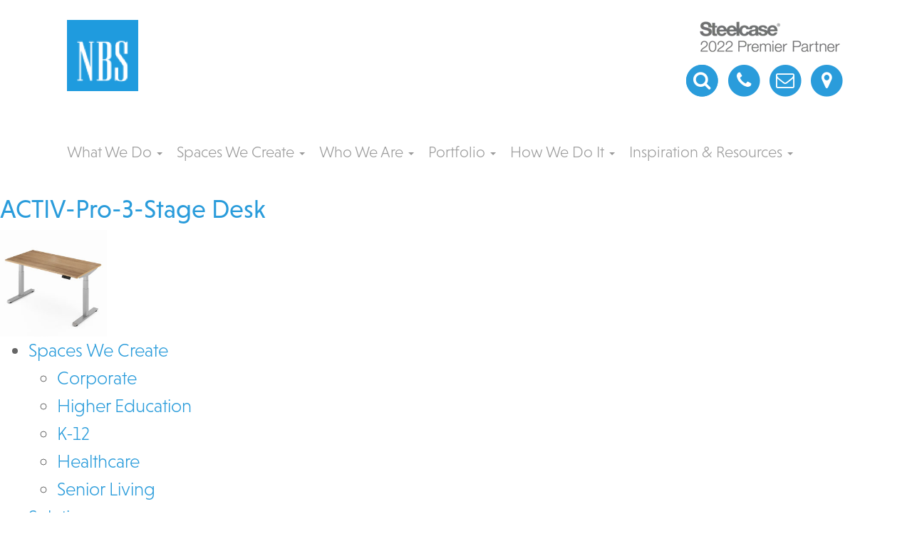

--- FILE ---
content_type: text/html; charset=UTF-8
request_url: https://www.yournbs.com/products/activ-pro-3-stage-desk/
body_size: 14605
content:

<!DOCTYPE html>
<html lang="en">
  <head>
    <meta charset="utf-8">
    <meta http-equiv="X-UA-Compatible" content="IE=edge">
    <meta name="viewport" content="width=device-width, initial-scale=1">
    
    <meta name="description" content="">

    <!-- Icons can be generated by /makeappicon.com, favicon at /favicon-generator.org -->
    <meta property="og:image" content="https://www.yournbs.com/wp-content/themes/bigfuzz-starter-1-6/img/Icon-App-60x60@3x.png">
    
    <link rel="shortcut icon" href="https://www.yournbs.com/wp-content/themes/bigfuzz-starter-1-6/img/favicon.ico" type="image/x-icon">
    <link rel="icon" href="https://www.yournbs.com/wp-content/themes/bigfuzz-starter-1-6/img/favicon.ico" type="image/x-icon">
    <link rel="apple-touch-icon" sizes="29x29" href="https://www.yournbs.com/wp-content/themes/bigfuzz-starter-1-6/img/Icon-App-29x29@1x.png" />
    <link rel="apple-touch-icon" sizes="29x29" href="https://www.yournbs.com/wp-content/themes/bigfuzz-starter-1-6/img/Icon-App-29x29@2x.png" />
    <link rel="apple-touch-icon" sizes="29x29" href="https://www.yournbs.com/wp-content/themes/bigfuzz-starter-1-6/img/Icon-App-29x29@3x.png" />
    <link rel="apple-touch-icon" sizes="40x40" href="https://www.yournbs.com/wp-content/themes/bigfuzz-starter-1-6/img/Icon-App-40x40@1x.png" />
    <link rel="apple-touch-icon" sizes="40x40" href="https://www.yournbs.com/wp-content/themes/bigfuzz-starter-1-6/img/Icon-App-40x40@2x.png" />
    <link rel="apple-touch-icon" sizes="40x40" href="https://www.yournbs.com/wp-content/themes/bigfuzz-starter-1-6/img/Icon-App-40x29@3x.png" />
    <link rel="apple-touch-icon" sizes="60x60" href="https://www.yournbs.com/wp-content/themes/bigfuzz-starter-1-6/img/Icon-App-60x60@1x.png" />
    <link rel="apple-touch-icon" sizes="60x60" href="https://www.yournbs.com/wp-content/themes/bigfuzz-starter-1-6/img/Icon-App-60x60@2x.png" />
    <link rel="apple-touch-icon" sizes="60x60" href="https://www.yournbs.com/wp-content/themes/bigfuzz-starter-1-6/img/Icon-App-60x60@3x.png" />
    <link rel="apple-touch-icon" sizes="76x76" href="https://www.yournbs.com/wp-content/themes/bigfuzz-starter-1-6/img/Icon-App-76x76@1x.png" />
    <link rel="apple-touch-icon" sizes="76x76" href="https://www.yournbs.com/wp-content/themes/bigfuzz-starter-1-6/img/Icon-App-76x76@2x.png" />
    <link rel="apple-touch-icon" sizes="76x76" href="https://www.yournbs.com/wp-content/themes/bigfuzz-starter-1-6/img/Icon-App-76x76@3x.png" />
    <link rel="apple-touch-icon" sizes="83.5x83.5" href="https://www.yournbs.com/wp-content/themes/bigfuzz-starter-1-6/img/Icon-App-83.5x83.5@2x.png" />
    
    <script src="https://use.typekit.net/ekp1qsr.js"></script>
    <script>try{Typekit.load({ async: true });}catch(e){}</script>

<title>
ACTIV-Pro-3-Stage Desk | NBS Commercial InteriorsNBS Commercial Interiors</title>


    <link rel="stylesheet" href="https://cdnjs.cloudflare.com/ajax/libs/font-awesome/6.7.2/css/all.min.css" integrity="sha512-Evv84Mr4kqVGRNSgIGL/F/aIDqQb7xQ2vcrdIwxfjThSH8CSR7PBEakCr51Ck+w+/U6swU2Im1vVX0SVk9ABhg==" crossorigin="anonymous" referrerpolicy="no-referrer" />
    <!-- Custom styles for this template -->
    <link href="https://www.yournbs.com/wp-content/themes/bigfuzz-starter-1-6/css/_main.css" rel="stylesheet">

    	<style>img:is([sizes="auto" i], [sizes^="auto," i]) { contain-intrinsic-size: 3000px 1500px }</style>
	
		<!-- All in One SEO Pro 4.8.9 - aioseo.com -->
	<meta name="robots" content="max-image-preview:large" />
	<meta name="author" content="Joe Kiwior"/>
	<link rel="canonical" href="https://www.yournbs.com/products/activ-pro-3-stage-desk/" />
	<meta name="generator" content="All in One SEO Pro (AIOSEO) 4.8.9" />
		<meta property="og:locale" content="en_US" />
		<meta property="og:site_name" content="NBS Commercial Interiors" />
		<meta property="og:type" content="article" />
		<meta property="og:title" content="ACTIV-Pro-3-Stage Desk | NBS Commercial Interiors" />
		<meta property="og:url" content="https://www.yournbs.com/products/activ-pro-3-stage-desk/" />
		<meta property="fb:admins" content="2316449" />
		<meta property="og:image" content="https://www.yournbs.com/wp-content/uploads/NBS_ACTIV-Pro_AMQ_1_250x.jpg" />
		<meta property="og:image:secure_url" content="https://www.yournbs.com/wp-content/uploads/NBS_ACTIV-Pro_AMQ_1_250x.jpg" />
		<meta property="og:image:width" content="250" />
		<meta property="og:image:height" content="250" />
		<meta property="article:published_time" content="2022-04-07T12:57:46+00:00" />
		<meta property="article:modified_time" content="2022-04-07T12:57:46+00:00" />
		<meta property="article:publisher" content="https://www.facebook.com/nbscommercial" />
		<meta name="twitter:card" content="summary" />
		<meta name="twitter:site" content="@yourNBS" />
		<meta name="twitter:title" content="ACTIV-Pro-3-Stage Desk | NBS Commercial Interiors" />
		<meta name="twitter:image" content="https://www.yournbs.com/wp-content/uploads/NBS_ACTIV-Pro_AMQ_1_250x.jpg" />
		<script type="application/ld+json" class="aioseo-schema">
			{"@context":"https:\/\/schema.org","@graph":[{"@type":"BreadcrumbList","@id":"https:\/\/www.yournbs.com\/products\/activ-pro-3-stage-desk\/#breadcrumblist","itemListElement":[{"@type":"ListItem","@id":"https:\/\/www.yournbs.com#listItem","position":1,"name":"Home","item":"https:\/\/www.yournbs.com","nextItem":{"@type":"ListItem","@id":"https:\/\/www.yournbs.com\/products\/#listItem","name":"Products"}},{"@type":"ListItem","@id":"https:\/\/www.yournbs.com\/products\/#listItem","position":2,"name":"Products","item":"https:\/\/www.yournbs.com\/products\/","nextItem":{"@type":"ListItem","@id":"https:\/\/www.yournbs.com\/product_type\/systems\/#listItem","name":"Systems"},"previousItem":{"@type":"ListItem","@id":"https:\/\/www.yournbs.com#listItem","name":"Home"}},{"@type":"ListItem","@id":"https:\/\/www.yournbs.com\/product_type\/systems\/#listItem","position":3,"name":"Systems","item":"https:\/\/www.yournbs.com\/product_type\/systems\/","nextItem":{"@type":"ListItem","@id":"https:\/\/www.yournbs.com\/product_type\/desking\/#listItem","name":"Desking"},"previousItem":{"@type":"ListItem","@id":"https:\/\/www.yournbs.com\/products\/#listItem","name":"Products"}},{"@type":"ListItem","@id":"https:\/\/www.yournbs.com\/product_type\/desking\/#listItem","position":4,"name":"Desking","item":"https:\/\/www.yournbs.com\/product_type\/desking\/","nextItem":{"@type":"ListItem","@id":"https:\/\/www.yournbs.com\/products\/activ-pro-3-stage-desk\/#listItem","name":"ACTIV-Pro-3-Stage Desk"},"previousItem":{"@type":"ListItem","@id":"https:\/\/www.yournbs.com\/product_type\/systems\/#listItem","name":"Systems"}},{"@type":"ListItem","@id":"https:\/\/www.yournbs.com\/products\/activ-pro-3-stage-desk\/#listItem","position":5,"name":"ACTIV-Pro-3-Stage Desk","previousItem":{"@type":"ListItem","@id":"https:\/\/www.yournbs.com\/product_type\/desking\/#listItem","name":"Desking"}}]},{"@type":"Organization","@id":"https:\/\/www.yournbs.com\/#organization","name":"NBS Commercial Interiors","description":"Steelcase Authorized Dealer | Platinum Partner","url":"https:\/\/www.yournbs.com\/","telephone":"+12488235400","logo":{"@type":"ImageObject","url":"https:\/\/www.yournbs.com\/wp-content\/uploads\/NBS-Logo-100x.png","@id":"https:\/\/www.yournbs.com\/products\/activ-pro-3-stage-desk\/#organizationLogo","width":100,"height":100},"image":{"@id":"https:\/\/www.yournbs.com\/products\/activ-pro-3-stage-desk\/#organizationLogo"},"sameAs":["https:\/\/www.instagram.com\/nbs_commercial_interiors\/","https:\/\/www.pinterest.com\/yournbs\/","https:\/\/www.youtube.com\/channel\/UCMlSyVJ-ysEWNOuY06xK4ww","https:\/\/www.linkedin.com\/company\/nbs-commercial-interiors?trk=company_name"]},{"@type":"Person","@id":"https:\/\/www.yournbs.com\/author\/jkiwior\/#author","url":"https:\/\/www.yournbs.com\/author\/jkiwior\/","name":"Joe Kiwior","image":{"@type":"ImageObject","@id":"https:\/\/www.yournbs.com\/products\/activ-pro-3-stage-desk\/#authorImage","url":"https:\/\/secure.gravatar.com\/avatar\/44bf6ae355efc94d31e9dab002718bee39a3153ce3e469ee487f1d740eb66cdd?s=96&d=mm&r=g","width":96,"height":96,"caption":"Joe Kiwior"}},{"@type":"WebPage","@id":"https:\/\/www.yournbs.com\/products\/activ-pro-3-stage-desk\/#webpage","url":"https:\/\/www.yournbs.com\/products\/activ-pro-3-stage-desk\/","name":"ACTIV-Pro-3-Stage Desk | NBS Commercial Interiors","inLanguage":"en-US","isPartOf":{"@id":"https:\/\/www.yournbs.com\/#website"},"breadcrumb":{"@id":"https:\/\/www.yournbs.com\/products\/activ-pro-3-stage-desk\/#breadcrumblist"},"author":{"@id":"https:\/\/www.yournbs.com\/author\/jkiwior\/#author"},"creator":{"@id":"https:\/\/www.yournbs.com\/author\/jkiwior\/#author"},"image":{"@type":"ImageObject","url":"https:\/\/www.yournbs.com\/wp-content\/uploads\/NBS_ACTIV-Pro_AMQ_1_250x.jpg","@id":"https:\/\/www.yournbs.com\/products\/activ-pro-3-stage-desk\/#mainImage","width":250,"height":250,"caption":"AMQ ACTIV Pro 3 Stage Desk"},"primaryImageOfPage":{"@id":"https:\/\/www.yournbs.com\/products\/activ-pro-3-stage-desk\/#mainImage"},"datePublished":"2022-04-07T08:57:46-04:00","dateModified":"2022-04-07T08:57:46-04:00"},{"@type":"WebSite","@id":"https:\/\/www.yournbs.com\/#website","url":"https:\/\/www.yournbs.com\/","name":"NBS Commercial Interiors","description":"Steelcase Authorized Dealer | Platinum Partner","inLanguage":"en-US","publisher":{"@id":"https:\/\/www.yournbs.com\/#organization"}}]}
		</script>
		<!-- All in One SEO Pro -->

<link rel='dns-prefetch' href='//js.hs-scripts.com' />
<script type="text/javascript">
/* <![CDATA[ */
window._wpemojiSettings = {"baseUrl":"https:\/\/s.w.org\/images\/core\/emoji\/16.0.1\/72x72\/","ext":".png","svgUrl":"https:\/\/s.w.org\/images\/core\/emoji\/16.0.1\/svg\/","svgExt":".svg","source":{"concatemoji":"https:\/\/www.yournbs.com\/wp-includes\/js\/wp-emoji-release.min.js?ver=7ec7ec5a9c7c679fd12a015576f1d96d"}};
/*! This file is auto-generated */
!function(s,n){var o,i,e;function c(e){try{var t={supportTests:e,timestamp:(new Date).valueOf()};sessionStorage.setItem(o,JSON.stringify(t))}catch(e){}}function p(e,t,n){e.clearRect(0,0,e.canvas.width,e.canvas.height),e.fillText(t,0,0);var t=new Uint32Array(e.getImageData(0,0,e.canvas.width,e.canvas.height).data),a=(e.clearRect(0,0,e.canvas.width,e.canvas.height),e.fillText(n,0,0),new Uint32Array(e.getImageData(0,0,e.canvas.width,e.canvas.height).data));return t.every(function(e,t){return e===a[t]})}function u(e,t){e.clearRect(0,0,e.canvas.width,e.canvas.height),e.fillText(t,0,0);for(var n=e.getImageData(16,16,1,1),a=0;a<n.data.length;a++)if(0!==n.data[a])return!1;return!0}function f(e,t,n,a){switch(t){case"flag":return n(e,"\ud83c\udff3\ufe0f\u200d\u26a7\ufe0f","\ud83c\udff3\ufe0f\u200b\u26a7\ufe0f")?!1:!n(e,"\ud83c\udde8\ud83c\uddf6","\ud83c\udde8\u200b\ud83c\uddf6")&&!n(e,"\ud83c\udff4\udb40\udc67\udb40\udc62\udb40\udc65\udb40\udc6e\udb40\udc67\udb40\udc7f","\ud83c\udff4\u200b\udb40\udc67\u200b\udb40\udc62\u200b\udb40\udc65\u200b\udb40\udc6e\u200b\udb40\udc67\u200b\udb40\udc7f");case"emoji":return!a(e,"\ud83e\udedf")}return!1}function g(e,t,n,a){var r="undefined"!=typeof WorkerGlobalScope&&self instanceof WorkerGlobalScope?new OffscreenCanvas(300,150):s.createElement("canvas"),o=r.getContext("2d",{willReadFrequently:!0}),i=(o.textBaseline="top",o.font="600 32px Arial",{});return e.forEach(function(e){i[e]=t(o,e,n,a)}),i}function t(e){var t=s.createElement("script");t.src=e,t.defer=!0,s.head.appendChild(t)}"undefined"!=typeof Promise&&(o="wpEmojiSettingsSupports",i=["flag","emoji"],n.supports={everything:!0,everythingExceptFlag:!0},e=new Promise(function(e){s.addEventListener("DOMContentLoaded",e,{once:!0})}),new Promise(function(t){var n=function(){try{var e=JSON.parse(sessionStorage.getItem(o));if("object"==typeof e&&"number"==typeof e.timestamp&&(new Date).valueOf()<e.timestamp+604800&&"object"==typeof e.supportTests)return e.supportTests}catch(e){}return null}();if(!n){if("undefined"!=typeof Worker&&"undefined"!=typeof OffscreenCanvas&&"undefined"!=typeof URL&&URL.createObjectURL&&"undefined"!=typeof Blob)try{var e="postMessage("+g.toString()+"("+[JSON.stringify(i),f.toString(),p.toString(),u.toString()].join(",")+"));",a=new Blob([e],{type:"text/javascript"}),r=new Worker(URL.createObjectURL(a),{name:"wpTestEmojiSupports"});return void(r.onmessage=function(e){c(n=e.data),r.terminate(),t(n)})}catch(e){}c(n=g(i,f,p,u))}t(n)}).then(function(e){for(var t in e)n.supports[t]=e[t],n.supports.everything=n.supports.everything&&n.supports[t],"flag"!==t&&(n.supports.everythingExceptFlag=n.supports.everythingExceptFlag&&n.supports[t]);n.supports.everythingExceptFlag=n.supports.everythingExceptFlag&&!n.supports.flag,n.DOMReady=!1,n.readyCallback=function(){n.DOMReady=!0}}).then(function(){return e}).then(function(){var e;n.supports.everything||(n.readyCallback(),(e=n.source||{}).concatemoji?t(e.concatemoji):e.wpemoji&&e.twemoji&&(t(e.twemoji),t(e.wpemoji)))}))}((window,document),window._wpemojiSettings);
/* ]]> */
</script>
<link rel='stylesheet' id='dce-animations-css' href='https://www.yournbs.com/wp-content/plugins/dynamic-content-for-elementor/assets/css/animations.css?ver=3.3.19' type='text/css' media='all' />
<style id='wp-emoji-styles-inline-css' type='text/css'>

	img.wp-smiley, img.emoji {
		display: inline !important;
		border: none !important;
		box-shadow: none !important;
		height: 1em !important;
		width: 1em !important;
		margin: 0 0.07em !important;
		vertical-align: -0.1em !important;
		background: none !important;
		padding: 0 !important;
	}
</style>
<link rel='stylesheet' id='wp-block-library-css' href='https://www.yournbs.com/wp-includes/css/dist/block-library/style.min.css?ver=7ec7ec5a9c7c679fd12a015576f1d96d' type='text/css' media='all' />
<style id='classic-theme-styles-inline-css' type='text/css'>
/*! This file is auto-generated */
.wp-block-button__link{color:#fff;background-color:#32373c;border-radius:9999px;box-shadow:none;text-decoration:none;padding:calc(.667em + 2px) calc(1.333em + 2px);font-size:1.125em}.wp-block-file__button{background:#32373c;color:#fff;text-decoration:none}
</style>
<style id='global-styles-inline-css' type='text/css'>
:root{--wp--preset--aspect-ratio--square: 1;--wp--preset--aspect-ratio--4-3: 4/3;--wp--preset--aspect-ratio--3-4: 3/4;--wp--preset--aspect-ratio--3-2: 3/2;--wp--preset--aspect-ratio--2-3: 2/3;--wp--preset--aspect-ratio--16-9: 16/9;--wp--preset--aspect-ratio--9-16: 9/16;--wp--preset--color--black: #000000;--wp--preset--color--cyan-bluish-gray: #abb8c3;--wp--preset--color--white: #ffffff;--wp--preset--color--pale-pink: #f78da7;--wp--preset--color--vivid-red: #cf2e2e;--wp--preset--color--luminous-vivid-orange: #ff6900;--wp--preset--color--luminous-vivid-amber: #fcb900;--wp--preset--color--light-green-cyan: #7bdcb5;--wp--preset--color--vivid-green-cyan: #00d084;--wp--preset--color--pale-cyan-blue: #8ed1fc;--wp--preset--color--vivid-cyan-blue: #0693e3;--wp--preset--color--vivid-purple: #9b51e0;--wp--preset--gradient--vivid-cyan-blue-to-vivid-purple: linear-gradient(135deg,rgba(6,147,227,1) 0%,rgb(155,81,224) 100%);--wp--preset--gradient--light-green-cyan-to-vivid-green-cyan: linear-gradient(135deg,rgb(122,220,180) 0%,rgb(0,208,130) 100%);--wp--preset--gradient--luminous-vivid-amber-to-luminous-vivid-orange: linear-gradient(135deg,rgba(252,185,0,1) 0%,rgba(255,105,0,1) 100%);--wp--preset--gradient--luminous-vivid-orange-to-vivid-red: linear-gradient(135deg,rgba(255,105,0,1) 0%,rgb(207,46,46) 100%);--wp--preset--gradient--very-light-gray-to-cyan-bluish-gray: linear-gradient(135deg,rgb(238,238,238) 0%,rgb(169,184,195) 100%);--wp--preset--gradient--cool-to-warm-spectrum: linear-gradient(135deg,rgb(74,234,220) 0%,rgb(151,120,209) 20%,rgb(207,42,186) 40%,rgb(238,44,130) 60%,rgb(251,105,98) 80%,rgb(254,248,76) 100%);--wp--preset--gradient--blush-light-purple: linear-gradient(135deg,rgb(255,206,236) 0%,rgb(152,150,240) 100%);--wp--preset--gradient--blush-bordeaux: linear-gradient(135deg,rgb(254,205,165) 0%,rgb(254,45,45) 50%,rgb(107,0,62) 100%);--wp--preset--gradient--luminous-dusk: linear-gradient(135deg,rgb(255,203,112) 0%,rgb(199,81,192) 50%,rgb(65,88,208) 100%);--wp--preset--gradient--pale-ocean: linear-gradient(135deg,rgb(255,245,203) 0%,rgb(182,227,212) 50%,rgb(51,167,181) 100%);--wp--preset--gradient--electric-grass: linear-gradient(135deg,rgb(202,248,128) 0%,rgb(113,206,126) 100%);--wp--preset--gradient--midnight: linear-gradient(135deg,rgb(2,3,129) 0%,rgb(40,116,252) 100%);--wp--preset--font-size--small: 13px;--wp--preset--font-size--medium: 20px;--wp--preset--font-size--large: 36px;--wp--preset--font-size--x-large: 42px;--wp--preset--spacing--20: 0.44rem;--wp--preset--spacing--30: 0.67rem;--wp--preset--spacing--40: 1rem;--wp--preset--spacing--50: 1.5rem;--wp--preset--spacing--60: 2.25rem;--wp--preset--spacing--70: 3.38rem;--wp--preset--spacing--80: 5.06rem;--wp--preset--shadow--natural: 6px 6px 9px rgba(0, 0, 0, 0.2);--wp--preset--shadow--deep: 12px 12px 50px rgba(0, 0, 0, 0.4);--wp--preset--shadow--sharp: 6px 6px 0px rgba(0, 0, 0, 0.2);--wp--preset--shadow--outlined: 6px 6px 0px -3px rgba(255, 255, 255, 1), 6px 6px rgba(0, 0, 0, 1);--wp--preset--shadow--crisp: 6px 6px 0px rgba(0, 0, 0, 1);}:where(.is-layout-flex){gap: 0.5em;}:where(.is-layout-grid){gap: 0.5em;}body .is-layout-flex{display: flex;}.is-layout-flex{flex-wrap: wrap;align-items: center;}.is-layout-flex > :is(*, div){margin: 0;}body .is-layout-grid{display: grid;}.is-layout-grid > :is(*, div){margin: 0;}:where(.wp-block-columns.is-layout-flex){gap: 2em;}:where(.wp-block-columns.is-layout-grid){gap: 2em;}:where(.wp-block-post-template.is-layout-flex){gap: 1.25em;}:where(.wp-block-post-template.is-layout-grid){gap: 1.25em;}.has-black-color{color: var(--wp--preset--color--black) !important;}.has-cyan-bluish-gray-color{color: var(--wp--preset--color--cyan-bluish-gray) !important;}.has-white-color{color: var(--wp--preset--color--white) !important;}.has-pale-pink-color{color: var(--wp--preset--color--pale-pink) !important;}.has-vivid-red-color{color: var(--wp--preset--color--vivid-red) !important;}.has-luminous-vivid-orange-color{color: var(--wp--preset--color--luminous-vivid-orange) !important;}.has-luminous-vivid-amber-color{color: var(--wp--preset--color--luminous-vivid-amber) !important;}.has-light-green-cyan-color{color: var(--wp--preset--color--light-green-cyan) !important;}.has-vivid-green-cyan-color{color: var(--wp--preset--color--vivid-green-cyan) !important;}.has-pale-cyan-blue-color{color: var(--wp--preset--color--pale-cyan-blue) !important;}.has-vivid-cyan-blue-color{color: var(--wp--preset--color--vivid-cyan-blue) !important;}.has-vivid-purple-color{color: var(--wp--preset--color--vivid-purple) !important;}.has-black-background-color{background-color: var(--wp--preset--color--black) !important;}.has-cyan-bluish-gray-background-color{background-color: var(--wp--preset--color--cyan-bluish-gray) !important;}.has-white-background-color{background-color: var(--wp--preset--color--white) !important;}.has-pale-pink-background-color{background-color: var(--wp--preset--color--pale-pink) !important;}.has-vivid-red-background-color{background-color: var(--wp--preset--color--vivid-red) !important;}.has-luminous-vivid-orange-background-color{background-color: var(--wp--preset--color--luminous-vivid-orange) !important;}.has-luminous-vivid-amber-background-color{background-color: var(--wp--preset--color--luminous-vivid-amber) !important;}.has-light-green-cyan-background-color{background-color: var(--wp--preset--color--light-green-cyan) !important;}.has-vivid-green-cyan-background-color{background-color: var(--wp--preset--color--vivid-green-cyan) !important;}.has-pale-cyan-blue-background-color{background-color: var(--wp--preset--color--pale-cyan-blue) !important;}.has-vivid-cyan-blue-background-color{background-color: var(--wp--preset--color--vivid-cyan-blue) !important;}.has-vivid-purple-background-color{background-color: var(--wp--preset--color--vivid-purple) !important;}.has-black-border-color{border-color: var(--wp--preset--color--black) !important;}.has-cyan-bluish-gray-border-color{border-color: var(--wp--preset--color--cyan-bluish-gray) !important;}.has-white-border-color{border-color: var(--wp--preset--color--white) !important;}.has-pale-pink-border-color{border-color: var(--wp--preset--color--pale-pink) !important;}.has-vivid-red-border-color{border-color: var(--wp--preset--color--vivid-red) !important;}.has-luminous-vivid-orange-border-color{border-color: var(--wp--preset--color--luminous-vivid-orange) !important;}.has-luminous-vivid-amber-border-color{border-color: var(--wp--preset--color--luminous-vivid-amber) !important;}.has-light-green-cyan-border-color{border-color: var(--wp--preset--color--light-green-cyan) !important;}.has-vivid-green-cyan-border-color{border-color: var(--wp--preset--color--vivid-green-cyan) !important;}.has-pale-cyan-blue-border-color{border-color: var(--wp--preset--color--pale-cyan-blue) !important;}.has-vivid-cyan-blue-border-color{border-color: var(--wp--preset--color--vivid-cyan-blue) !important;}.has-vivid-purple-border-color{border-color: var(--wp--preset--color--vivid-purple) !important;}.has-vivid-cyan-blue-to-vivid-purple-gradient-background{background: var(--wp--preset--gradient--vivid-cyan-blue-to-vivid-purple) !important;}.has-light-green-cyan-to-vivid-green-cyan-gradient-background{background: var(--wp--preset--gradient--light-green-cyan-to-vivid-green-cyan) !important;}.has-luminous-vivid-amber-to-luminous-vivid-orange-gradient-background{background: var(--wp--preset--gradient--luminous-vivid-amber-to-luminous-vivid-orange) !important;}.has-luminous-vivid-orange-to-vivid-red-gradient-background{background: var(--wp--preset--gradient--luminous-vivid-orange-to-vivid-red) !important;}.has-very-light-gray-to-cyan-bluish-gray-gradient-background{background: var(--wp--preset--gradient--very-light-gray-to-cyan-bluish-gray) !important;}.has-cool-to-warm-spectrum-gradient-background{background: var(--wp--preset--gradient--cool-to-warm-spectrum) !important;}.has-blush-light-purple-gradient-background{background: var(--wp--preset--gradient--blush-light-purple) !important;}.has-blush-bordeaux-gradient-background{background: var(--wp--preset--gradient--blush-bordeaux) !important;}.has-luminous-dusk-gradient-background{background: var(--wp--preset--gradient--luminous-dusk) !important;}.has-pale-ocean-gradient-background{background: var(--wp--preset--gradient--pale-ocean) !important;}.has-electric-grass-gradient-background{background: var(--wp--preset--gradient--electric-grass) !important;}.has-midnight-gradient-background{background: var(--wp--preset--gradient--midnight) !important;}.has-small-font-size{font-size: var(--wp--preset--font-size--small) !important;}.has-medium-font-size{font-size: var(--wp--preset--font-size--medium) !important;}.has-large-font-size{font-size: var(--wp--preset--font-size--large) !important;}.has-x-large-font-size{font-size: var(--wp--preset--font-size--x-large) !important;}
:where(.wp-block-post-template.is-layout-flex){gap: 1.25em;}:where(.wp-block-post-template.is-layout-grid){gap: 1.25em;}
:where(.wp-block-columns.is-layout-flex){gap: 2em;}:where(.wp-block-columns.is-layout-grid){gap: 2em;}
:root :where(.wp-block-pullquote){font-size: 1.5em;line-height: 1.6;}
</style>
<script type="text/javascript" id="jquery-core-js-extra">
/* <![CDATA[ */
var pp = {"ajax_url":"https:\/\/www.yournbs.com\/wp-admin\/admin-ajax.php"};
/* ]]> */
</script>
<script type="text/javascript" src="https://www.yournbs.com/wp-includes/js/jquery/jquery.min.js?ver=3.7.1" id="jquery-core-js"></script>
<script type="text/javascript" src="https://www.yournbs.com/wp-includes/js/jquery/jquery-migrate.min.js?ver=3.4.1" id="jquery-migrate-js"></script>
<script type="text/javascript" src="https://www.yournbs.com/wp-content/themes/bigfuzz-starter-1-6/js/bootstrap.min.js?ver=7ec7ec5a9c7c679fd12a015576f1d96d" id="bootstrap-min-js-js"></script>
<script type="text/javascript" src="https://www.yournbs.com/wp-content/themes/bigfuzz-starter-1-6/js/ie10-viewport-bug-workaround.js?ver=7ec7ec5a9c7c679fd12a015576f1d96d" id="ie10-viewport-bug-workaround-js-js"></script>
<script type="text/javascript" src="https://www.yournbs.com/wp-content/themes/bigfuzz-starter-1-6/js/colorbox.js?ver=7ec7ec5a9c7c679fd12a015576f1d96d" id="colorbox-js-js"></script>
<script type="text/javascript" src="https://www.yournbs.com/wp-content/themes/bigfuzz-starter-1-6/js/jcycle.js?ver=7ec7ec5a9c7c679fd12a015576f1d96d" id="cycle-js-js"></script>
<script type="text/javascript" src="https://www.yournbs.com/wp-content/themes/bigfuzz-starter-1-6/js/css_browser_selector.js?ver=7ec7ec5a9c7c679fd12a015576f1d96d" id="css_browser_selector-js"></script>
<script type="text/javascript" src="https://www.yournbs.com/wp-content/themes/bigfuzz-starter-1-6/js/device.js?ver=7ec7ec5a9c7c679fd12a015576f1d96d" id="device-js"></script>
<script type="text/javascript" src="https://www.yournbs.com/wp-content/themes/bigfuzz-starter-1-6/js/jquery.multiple.select.js?ver=7ec7ec5a9c7c679fd12a015576f1d96d" id="jquery.multiple.select-js"></script>
<script type="text/javascript" src="https://www.yournbs.com/wp-content/themes/bigfuzz-starter-1-6/js/jquery.isotope.js?ver=7ec7ec5a9c7c679fd12a015576f1d96d" id="jquery.isotope-js"></script>
<script type="text/javascript" src="https://www.yournbs.com/wp-content/themes/bigfuzz-starter-1-6/js/imagesloaded.pkgd.min.js?ver=7ec7ec5a9c7c679fd12a015576f1d96d" id="imagesloaded.pkgd.min-js"></script>
<script type="text/javascript" src="https://www.yournbs.com/wp-content/themes/bigfuzz-starter-1-6/js/parallax.js?ver=7ec7ec5a9c7c679fd12a015576f1d96d" id="parallax-js"></script>
<script type="text/javascript" src="https://www.yournbs.com/wp-content/themes/bigfuzz-starter-1-6/js/script.js?ver=7ec7ec5a9c7c679fd12a015576f1d96d" id="script-js"></script>
<link rel="https://api.w.org/" href="https://www.yournbs.com/wp-json/" /><link rel="EditURI" type="application/rsd+xml" title="RSD" href="https://www.yournbs.com/xmlrpc.php?rsd" />

<link rel='shortlink' href='https://www.yournbs.com/?p=15787' />
<link rel="alternate" title="oEmbed (JSON)" type="application/json+oembed" href="https://www.yournbs.com/wp-json/oembed/1.0/embed?url=https%3A%2F%2Fwww.yournbs.com%2Fproducts%2Factiv-pro-3-stage-desk%2F" />
<link rel="alternate" title="oEmbed (XML)" type="text/xml+oembed" href="https://www.yournbs.com/wp-json/oembed/1.0/embed?url=https%3A%2F%2Fwww.yournbs.com%2Fproducts%2Factiv-pro-3-stage-desk%2F&#038;format=xml" />
<!-- Google tag (gtag.js) --> <script async src="https://www.googletagmanager.com/gtag/js?id=G-MCT8K5TQ1F"></script> <script> window.dataLayer = window.dataLayer || []; function gtag(){dataLayer.push(arguments);} gtag('js', new Date()); gtag('config', 'G-MCT8K5TQ1F'); </script>
<!-- Google tag (gtag.js) -->
<script async src="https://www.googletagmanager.com/gtag/js?id=G-MCT8K5TQ1F"></script>			<!-- DO NOT COPY THIS SNIPPET! Start of Page Analytics Tracking for HubSpot WordPress plugin v11.3.21-->
			<script class="hsq-set-content-id" data-content-id="blog-post">
				var _hsq = _hsq || [];
				_hsq.push(["setContentType", "blog-post"]);
			</script>
			<!-- DO NOT COPY THIS SNIPPET! End of Page Analytics Tracking for HubSpot WordPress plugin -->
			<style id="modula-slideshow">.modula-toolbar {position: absolute;top: 0;right: 60px;z-index: 9999999;display: block;opacity: 1;}.modula-toolbar span.modula-play {margin-right: 10px;}.modula-toolbar span {cursor:pointer;color: #fff;display:inline-block;}.modula-toolbar span svg {width: 15px;}.modula-toolbar.modula-is-playing span.modula-play {opacity: .5;}.modula-toolbar:not(.modula-is-playing) span.modula-pause {opacity: .5;}</style><meta name="generator" content="Elementor 3.32.5; features: additional_custom_breakpoints; settings: css_print_method-external, google_font-enabled, font_display-auto">
			<style>
				.e-con.e-parent:nth-of-type(n+4):not(.e-lazyloaded):not(.e-no-lazyload),
				.e-con.e-parent:nth-of-type(n+4):not(.e-lazyloaded):not(.e-no-lazyload) * {
					background-image: none !important;
				}
				@media screen and (max-height: 1024px) {
					.e-con.e-parent:nth-of-type(n+3):not(.e-lazyloaded):not(.e-no-lazyload),
					.e-con.e-parent:nth-of-type(n+3):not(.e-lazyloaded):not(.e-no-lazyload) * {
						background-image: none !important;
					}
				}
				@media screen and (max-height: 640px) {
					.e-con.e-parent:nth-of-type(n+2):not(.e-lazyloaded):not(.e-no-lazyload),
					.e-con.e-parent:nth-of-type(n+2):not(.e-lazyloaded):not(.e-no-lazyload) * {
						background-image: none !important;
					}
				}
			</style>
			<link rel="icon" href="https://www.yournbs.com/wp-content/uploads/elementor/thumbs/NBS-Logo-100x-p006vme4sxsvxo6f6fvvabi7b8mhf5xmgx8l3d51j4.png" sizes="32x32" />
<link rel="icon" href="https://www.yournbs.com/wp-content/uploads/NBS-Logo-100x.png" sizes="192x192" />
<link rel="apple-touch-icon" href="https://www.yournbs.com/wp-content/uploads/NBS-Logo-100x.png" />
<meta name="msapplication-TileImage" content="https://www.yournbs.com/wp-content/uploads/NBS-Logo-100x.png" />
		<style type="text/css" id="wp-custom-css">
			input[type=image] { height: auto; max-width: 100%; min-width: 150px; }
header .navbar-primary.navbar #site-menu #menu-primary-navigation #container-ad > a{
	color:#9B9B9B!important;
}
header .navbar-primary.navbar #site-menu #menu-primary-navigation #container-ad > a:hover{
	color: #2A9CDB!important;
}
.searchbox-icon,
#platinum-partner > ul > li > a > span
{
	font-size:26px!important;
}
.modula>.filters .modula_menu__link{ font-family:"Lexend", Sans-serif;}
.modula>.filters .modula_menu__link{ font-weight: 300;}
.modula>.filters .modula_menu__link{ font-size: 20px; }

.youtube_video{
	float: right; 
	padding: 0px 0px 50px 50px;
	width:800px;
	height:500px;
}

@media screen and (max-width: 767px) {
    .youtube_video {
        float: none;
        padding: 0;
				width:100%;		
				height:300px;
    }
}
		</style>
		    
    <script>
      (function(i,s,o,g,r,a,m){i['GoogleAnalyticsObject']=r;i[r]=i[r]||function(){
      (i[r].q=i[r].q||[]).push(arguments)},i[r].l=1*new Date();a=s.createElement(o),
      m=s.getElementsByTagName(o)[0];a.async=1;a.src=g;m.parentNode.insertBefore(a,m)
      })(window,document,'script','https://www.google-analytics.com/analytics.js','ga');
    
      ga('create', 'UA-50455438-1', 'auto');
      ga('send', 'pageview');
    
    </script>
    
  </head>

  <body class="wp-singular products-template-default single single-products postid-15787 wp-custom-logo wp-theme-bigfuzz-starter-1-6 elementor-default elementor-kit-15535 modula-best-grid-gallery">
  	<header>
    	
  		<aside id="quick-menu" class="hidden-lg hidden-md hidden-sm visible-xs">
  		  <div class="container">
  		    <div class="col-xs-12">
    		    <ul>
  <li><a href="tel:+12488235400"><span class="fa-stack"><i class="fa fa-circle fa-stack-2x"></i><i class="fa fa-phone fa-stack-1x fa-inverse"></i></span></a></li>
  <li><a href="https://www.yournbs.com/contact/"><span class="fa-stack"><i class="fa fa-circle fa-stack-2x"></i><i class="fa fa-envelope-o fa-stack-1x fa-inverse"></i></span></a></li>
  <li><a href="https://www.yournbs.com/who-we-are/locations/"><span class="fa-stack"><i class="fa fa-circle fa-stack-2x"></i><i class="fa fa-map-marker fa-stack-1x fa-inverse"></i></span></a></li>
</ul>    		    
    		    <div class='search-container'>
  
              <form class="searchbox" action="https://www.yournbs.com/" role="search" method="get">
                  <input type="search" placeholder="Search" name="s" class="searchbox-input" onkeyup="buttonUp();" required>
                  <button class="searchbox-submit"  type="submit"><span class="fa-stack"><i class="fa fa-circle fa-stack-2x"></i><i class="fa fa-search fa-stack-1x fa-inverse"></i></span></button>
                  <span class="fa-stack searchbox-icon"><i class="fa fa-circle fa-stack-2x"></i><i class="fa fa-search fa-stack-1x fa-inverse"></i></span>
              </form>
              
            </div>
    		    
  		  </div>
  		</aside>
  		
  		<aside id="logos">
  			<div class="container">
    			<div class="col-xs-12 col-sm-4" id="nbs-logo">
      			<a href="https://www.yournbs.com"><img src="https://www.yournbs.com/wp-content/themes/bigfuzz-starter-1-6/img/logo-nbs.png" alt="NBS Commercial Interiors Logo"></a>
      		</div>
      		<div class="col-sm-8 hidden-xs" id="platinum-partner">
        		<!-- <a class="steelcase" href="https://www.yournbs.com/steelcase-dealer-value"> -->
        		<a href="https://www.yournbs.com/steelcase-dealer-value">
          			<!-- <img src="/img/logo-platinum-partner.png">-->
					<img src="https://www.yournbs.com/wp-content/uploads/logo-platinum-partner-2022.png" alt="Platinum Partner Logo">
            	</a>
        		<ul>
  <li><a href="tel:+12488235400"><span class="fa-stack"><i class="fa fa-circle fa-stack-2x"></i><i class="fa fa-phone fa-stack-1x fa-inverse"></i></span></a></li>
  <li><a href="https://www.yournbs.com/contact/"><span class="fa-stack"><i class="fa fa-circle fa-stack-2x"></i><i class="fa fa-envelope-o fa-stack-1x fa-inverse"></i></span></a></li>
  <li><a href="https://www.yournbs.com/who-we-are/locations/"><span class="fa-stack"><i class="fa fa-circle fa-stack-2x"></i><i class="fa fa-map-marker fa-stack-1x fa-inverse"></i></span></a></li>
</ul>        		<div class='search-container'>
  
              <form class="searchbox" action="https://www.yournbs.com/" role="search" method="get">
                  <input type="search" placeholder="Search" name="s" class="searchbox-input" onkeyup="buttonUp();" required>
                  <button class="searchbox-submit"  type="submit"><span class="fa-stack"><i class="fa fa-circle fa-stack-2x"></i><i class="fa fa-search fa-stack-1x fa-inverse"></i></span></button>
                  <span class="fa-stack searchbox-icon"><i class="fa fa-circle fa-stack-2x"></i><i class="fa fa-search fa-stack-1x fa-inverse"></i></span>
              </form>
              
            </div>
      		</div>
    		</div>
  		</aside>
		
  		<nav class="navbar navbar-primary">
        <div class="container">
          <div class="row">
            <div class="col-md-12">
              <!-- Brand and toggle get grouped for better mobile display -->
              <div class="navbar-header">
                <button type="button" class="navbar-toggle collapsed" data-toggle="collapse" data-target="#site-menu">
                  <span class="sr-only">Toggle navigation</span>
                  <span class="icon-bar"></span>
                  <span class="icon-bar"></span>
                  <span class="icon-bar"></span>
                </button>
              </div>
              
              <div id="site-menu" class="collapse navbar-collapse">
                <ul id="menu-primary-navigation" class="nav navbar-nav">
                  <li id="container-solutions" class="simpledrop dropdown"><a title="What We Do" href="https://www.yournbs.com/what-we-do/"><i class="fa fa-plus-square-o"></i><i class="fa fa-minus-square-o"></i>What We Do <span class="caret"></span></a>
                  
                    <div class="dropdown-menu">
                      <ul id="menu-what-we-do" class="wpmenu"><li id="menu-item-21204" class="menu-item menu-item-type-post_type menu-item-object-page menu-item-21204"><a title="Our Integrated Approach" href="https://www.yournbs.com/what-we-do/our-integrated-approach/">Our Integrated Approach</a></li>
<li id="menu-item-7425" class="menu-item menu-item-type-post_type menu-item-object-page menu-item-7425"><a title="Construction" href="https://www.yournbs.com/what-we-do/construction/">Construction</a></li>
<li id="menu-item-7426" class="menu-item menu-item-type-post_type menu-item-object-page menu-item-7426"><a title="Architectural Systems" href="https://www.yournbs.com/what-we-do/architectural-systems/">Architectural Systems</a></li>
<li id="menu-item-7435" class="menu-item menu-item-type-post_type menu-item-object-page menu-item-7435"><a title="Floorcovering" href="https://www.yournbs.com/what-we-do/floorcovering/">Floorcovering</a></li>
<li id="menu-item-7441" class="menu-item menu-item-type-post_type menu-item-object-page menu-item-7441"><a title="Furniture" href="https://www.yournbs.com/what-we-do/furniture/">Furniture</a></li>
<li id="menu-item-7452" class="menu-item menu-item-type-post_type menu-item-object-page menu-item-7452"><a title="Audiovisual" href="https://www.yournbs.com/what-we-do/audiovisual/">Audiovisual</a></li>
<li id="menu-item-7461" class="menu-item menu-item-type-post_type menu-item-object-page menu-item-7461"><a title="Commercial Cleaning" href="https://www.yournbs.com/what-we-do/commercial-cleaning/">Commercial Cleaning</a></li>
</ul>                    </div>
                  
                  </li><!-- /#solutions -->
					
                  <li id="container-industries" class="simpledrop dropdown"><a title="Spaces We Create" href="#"><i class="fa fa-plus-square-o"></i><i class="fa fa-minus-square-o"></i>Spaces We Create <span class="caret"></span></a>
                  
                    <div class="dropdown-menu">
                      <ul id="menu-industries" class="wpmenu"><li id="menu-item-7393" class="menu-item menu-item-type-post_type menu-item-object-page menu-item-7393"><a title="Corporate" href="https://www.yournbs.com/spaces/corporate/">Corporate</a></li>
<li id="menu-item-7399" class="menu-item menu-item-type-post_type menu-item-object-page menu-item-7399"><a title="Higher Education" href="https://www.yournbs.com/spaces/higher-education/">Higher Education</a></li>
<li id="menu-item-20776" class="menu-item menu-item-type-post_type menu-item-object-page menu-item-20776"><a title="K-12" href="https://www.yournbs.com/spaces/k-12/">K-12</a></li>
<li id="menu-item-7409" class="menu-item menu-item-type-post_type menu-item-object-page menu-item-7409"><a title="Healthcare" href="https://www.yournbs.com/spaces/healthcare/">Healthcare</a></li>
<li id="menu-item-12151" class="menu-item menu-item-type-post_type menu-item-object-page menu-item-12151"><a title="Senior Living" href="https://www.yournbs.com/spaces/senior-living/">Senior Living</a></li>
</ul>                    </div>
                  
                  </li><!-- /#industries -->
                  
                  <li id="container-why-nbs" class="simpledrop dropdown"><a title="Who We Are" href="https://www.yournbs.com/who-we-are/"><i class="fa fa-plus-square-o"></i><i class="fa fa-minus-square-o"></i>Who We Are <span class="caret"></span></a>
                  
                    <div class="dropdown-menu">
                      <ul id="menu-who-we-are" class="wpmenu"><li id="menu-item-22279" class="menu-item menu-item-type-post_type menu-item-object-page menu-item-22279"><a title="About Us" href="https://www.yournbs.com/who-we-are/about-us/">About Us</a></li>
<li id="menu-item-22344" class="menu-item menu-item-type-post_type menu-item-object-page menu-item-22344"><a title="Our Culture" href="https://www.yournbs.com/who-we-are/our-culture/">Our Culture</a></li>
<li id="menu-item-22300" class="menu-item menu-item-type-post_type menu-item-object-page menu-item-22300"><a title="Performance" href="https://www.yournbs.com/who-we-are/performance/">Performance</a></li>
<li id="menu-item-22330" class="menu-item menu-item-type-post_type menu-item-object-page menu-item-22330"><a title="Locations" href="https://www.yournbs.com/who-we-are/locations/">Locations</a></li>
<li id="menu-item-13953" class="menu-item menu-item-type-custom menu-item-object-custom menu-item-13953"><a title="Our Events" href="https://www.yournbs.com/adevents/">Our Events</a></li>
<li id="menu-item-22299" class="menu-item menu-item-type-post_type menu-item-object-page menu-item-22299"><a title="Career Opportunities" href="https://www.yournbs.com/who-we-are/career-opportunities/">Career Opportunities</a></li>
</ul>                      
                            									<div class="blog">
      										      										<a href="https://www.yournbs.com/automotive-supplier-ohio/">
      											<a href="https://www.yournbs.com/automotive-supplier-ohio/" title="Automotive Supplier, Ohio" rel="bookmark"><img fetchpriority="high" width="615" height="335" src="https://www.yournbs.com/wp-content/uploads/NBS_AutomotiveSupplier_20250529_185125000_1920x-615x335.jpg" class="attachment-vanity-home size-vanity-home wp-post-image" alt="NBS Project Profile : Automotive Supplier, Ohio" decoding="async" /></a>
      											<p class="date">December 18, 2025</p>
      											<h4><a href="https://www.yournbs.com/automotive-supplier-ohio/">Automotive Supplier, Ohio</a></h4>
      											<p>When this client wanted to replace their outdated entryway signage with a more engaging, forward-thinking solution, NBS installed a custom 13 display Videri video wall, energizing employees, impressing guests, and reflecting their innovative culture.</p>
      									</div>      									
      								      									<div class="blog">
      										      										<a href="https://www.yournbs.com/owens-community-college-healthcare-education-center/">
      											<a href="https://www.yournbs.com/owens-community-college-healthcare-education-center/" title="Owens Community College  Healthcare Education Center" rel="bookmark"><img width="615" height="335" src="https://www.yournbs.com/wp-content/uploads/NBS_OwensCommunityCollege_Owens-Community-College-Nursing-Faculty-6_1920x1013-615x335.webp" class="attachment-vanity-home size-vanity-home wp-post-image" alt="NBS Owens Community College Healthcare Education Center" decoding="async" /></a>
      											<p class="date">November 14, 2025</p>
      											<h4><a href="https://www.yournbs.com/owens-community-college-healthcare-education-center/">Owens Community College  Healthcare Education Center</a></h4>
      											<p>With high demand for skilled healthcare professionals, Owens needed more than just a renovation, they needed a transformative space that would attract top students and faculty, inspire learning, and expand the reach of their healthcare programs, and NBS was proud to help make that happen.</p>
      									</div>      									
      								      									<div class="blog">
      										      										<a href="https://www.yournbs.com/blog/top-5-ways-to-draw-people-to-the-workplace/">
      											<a href="https://www.yournbs.com/blog/top-5-ways-to-draw-people-to-the-workplace/" title="Top 5 Ways to Draw People to the Office" rel="bookmark"><img width="615" height="335" src="https://www.yournbs.com/wp-content/uploads/NBS_ExperienceCenter_16-print-20241111-DSC08569-24_1920x-615x335.webp" class="attachment-vanity-home size-vanity-home wp-post-image" alt="NBS Troy Experience Center" decoding="async" /></a>
      											<p class="date">October 6, 2025</p>
      											<h4><a href="https://www.yournbs.com/blog/top-5-ways-to-draw-people-to-the-workplace/">Top 5 Ways to Draw People to the Office</a></h4>
      											<p>Today’s organizations are facing a new challenge: not just attracting top talent, but motivating people to choose the office over home. Here are five things to consider when rethinking your space!</p>
      									</div>      									
      								                      
                    </div>
                  
                  </li><!-- /#why-nbs -->
                  
                  <li id="container-portfolio" class="simpledrop dropdown"><a title="Portfolio" href="https://www.yournbs.com/portfolio/"><i class="fa fa-plus-square-o"></i><i class="fa fa-minus-square-o"></i>Portfolio <span class="caret"></span></a>
                  
                    <div class="dropdown-menu">
                      <ul id="menu-portfolio" class="wpmenu"><li id="menu-item-22919" class="menu-item menu-item-type-custom menu-item-object-custom menu-item-22919"><a title="Overview" href="https://www.yournbs.com/category/our-projects/">Overview</a></li>
<li id="menu-item-7475" class="menu-item menu-item-type-taxonomy menu-item-object-category menu-item-has-children menu-parent-item menu-item-7475 dropdown"><a title="By Industry" href="https://www.yournbs.com/category/our-projects/industry/">By Industry <span class="caret"></span></a>
<ul role="menu" class=" dropdown-menu">
	<li id="menu-item-7476" class="menu-item menu-item-type-taxonomy menu-item-object-category menu-item-7476"><a title="Corporate" href="https://www.yournbs.com/category/our-projects/industry/corporate/">Corporate</a></li>
	<li id="menu-item-7477" class="menu-item menu-item-type-taxonomy menu-item-object-category menu-item-7477"><a title="Higher Education" href="https://www.yournbs.com/category/our-projects/industry/higher-education/">Higher Education</a></li>
	<li id="menu-item-7478" class="menu-item menu-item-type-taxonomy menu-item-object-category menu-item-7478"><a title="Middle Market" href="https://www.yournbs.com/category/our-projects/industry/middlemarket/">Middle Market</a></li>
	<li id="menu-item-7479" class="menu-item menu-item-type-taxonomy menu-item-object-category menu-item-7479"><a title="Healthcare" href="https://www.yournbs.com/category/our-projects/industry/healthcare/">Healthcare</a></li>
	<li id="menu-item-19225" class="menu-item menu-item-type-taxonomy menu-item-object-category menu-item-19225"><a title="Senior Living" href="https://www.yournbs.com/category/our-projects/industry/senior-living/">Senior Living</a></li>
</ul>
</li>
<li id="menu-item-7480" class="menu-item menu-item-type-taxonomy menu-item-object-category menu-item-has-children menu-parent-item menu-item-7480 dropdown"><a title="By Solution" href="https://www.yournbs.com/category/our-projects/solution/">By Solution <span class="caret"></span></a>
<ul role="menu" class=" dropdown-menu">
	<li id="menu-item-7481" class="menu-item menu-item-type-taxonomy menu-item-object-category menu-item-7481"><a title="Architectural Products" href="https://www.yournbs.com/category/our-projects/solution/architectural-products/">Architectural Products</a></li>
	<li id="menu-item-7482" class="menu-item menu-item-type-taxonomy menu-item-object-category menu-item-7482"><a title="Audiovisual" href="https://www.yournbs.com/category/our-projects/solution/audiovisual/">Audiovisual</a></li>
	<li id="menu-item-7483" class="menu-item menu-item-type-taxonomy menu-item-object-category menu-item-7483"><a title="Construction" href="https://www.yournbs.com/category/our-projects/solution/construction/">Construction</a></li>
	<li id="menu-item-7484" class="menu-item menu-item-type-taxonomy menu-item-object-category menu-item-7484"><a title="Floorcovering" href="https://www.yournbs.com/category/our-projects/solution/floorcovering/">Floorcovering</a></li>
	<li id="menu-item-7485" class="menu-item menu-item-type-taxonomy menu-item-object-category menu-item-7485"><a title="Furniture" href="https://www.yournbs.com/category/our-projects/solution/furniture/">Furniture</a></li>
	<li id="menu-item-7486" class="menu-item menu-item-type-taxonomy menu-item-object-category menu-item-7486"><a title="Integrated" href="https://www.yournbs.com/category/our-projects/solution/integrated/">Integrated</a></li>
</ul>
</li>
</ul>                      
                                            
                    </div>
                  
                  </li><!-- /#portfolio -->
					  
				  
                  <li id="container-ad" class="simpledrop dropdown"><a title="How We Do It" href="https://www.yournbs.com/how/"><i class="fa fa-plus-square-o"></i><i class="fa fa-minus-square-o"></i>How We Do It <span class="caret"></span></a>
                  
                    <div class="dropdown-menu">
                      <ul id="menu-how-we-do-it" class="wpmenu"><li id="menu-item-20989" class="menu-item menu-item-type-post_type menu-item-object-page menu-item-20989"><a title="Project Process" href="https://www.yournbs.com/how/project-process/">Project Process</a></li>
<li id="menu-item-21010" class="menu-item menu-item-type-post_type menu-item-object-page menu-item-21010"><a title="Design Services" href="https://www.yournbs.com/how/design-services/">Design Services</a></li>
<li id="menu-item-21017" class="menu-item menu-item-type-post_type menu-item-object-page menu-item-21017"><a title="Move Management" href="https://www.yournbs.com/how/move-management/">Move Management</a></li>
<li id="menu-item-21028" class="menu-item menu-item-type-post_type menu-item-object-page menu-item-21028"><a title="Delivery &#038; Installation" href="https://www.yournbs.com/how/delivery-installation/">Delivery &#038; Installation</a></li>
<li id="menu-item-20990" class="menu-item menu-item-type-post_type menu-item-object-page menu-item-20990"><a title="National Networks" href="https://www.yournbs.com/how/national-networks/">National Networks</a></li>
<li id="menu-item-21022" class="menu-item menu-item-type-post_type menu-item-object-page menu-item-21022"><a title="Financial Services" href="https://www.yournbs.com/how/financial-services/">Financial Services</a></li>
<li id="menu-item-21031" class="menu-item menu-item-type-post_type menu-item-object-page menu-item-21031"><a title="Vendor Partners" href="https://www.yournbs.com/how/vendor-partners/">Vendor Partners</a></li>
</ul>                      
                      <div class="ad">
                                                <div class="image">
                                                  </div>
                        <div class="text">
                                                  </div>
                      </div>
                      
                    </div>
                  
                  </li><!-- /#ad -->
                  <li id="container-resources" class="simpledrop dropdown"><a title="Inspiration &#038; Resources" href="https://www.yournbs.com/inspiration-resources/"><i class="fa fa-plus-square-o"></i><i class="fa fa-minus-square-o"></i>Inspiration &#038; Resources <span class="caret"></span></a>
                  
                    <div class="dropdown-menu">
                      <ul id="menu-inspirations-resources" class="wpmenu"><li id="menu-item-20825" class="menu-item menu-item-type-custom menu-item-object-custom menu-item-20825"><a title="Blog" href="https://www.yournbs.com/blog">Blog</a></li>
<li id="menu-item-22722" class="menu-item menu-item-type-post_type menu-item-object-page menu-item-22722"><a title="Trending Products" href="https://www.yournbs.com/trending-products/">Trending Products</a></li>
<li id="menu-item-22166" class="menu-item menu-item-type-post_type menu-item-object-page menu-item-22166"><a title="Client Resources" href="https://www.yournbs.com/inspiration-resources/client-resources/">Client Resources</a></li>
</ul>                    </div>
                  
                  </li><!-- /#resources -->                  
                </ul>
              </div>
  
            </div>
          </div>
        </div><!-- /.container-fluid -->
      </nav>
		
  	</header>
    
	<div id="main-content">
		<div id="page-content">
			
						
																				<a href="https://www.steelcase.com/products/height-adjustable-desks/activ-pro-3-stage-desk/" target="_blank">
										
						<h1>ACTIV-Pro-3-Stage Desk</h1>
						
						<img loading="lazy" width="150" height="150" src="https://www.yournbs.com/wp-content/uploads/NBS_ACTIV-Pro_AMQ_1_250x.jpg" class="attachment-thumbnail size-thumbnail wp-post-image" alt="AMQ ACTIV Pro 3 Stage Desk" decoding="async" />						</a>
							
					</div>
		<div id="secondary-navigation">
			<!-- Secondary Navigation -->
<ul class="list">
	<li id="menu-item-23" class="simpledrop menu-item menu-item-type-post_type menu-item-object-page menu-item-has-children menu-parent-item menu-item-23"><a href="https://www.yournbs.com/spaces/">Spaces We Create</a>
<ul class="sub-menu">
	<li id="menu-item-181" class="expander menu-item menu-item-type-post_type menu-item-object-page menu-item-181"><a href="https://www.yournbs.com/spaces/corporate/">Corporate</a></li>
	<li id="menu-item-193" class="expander menu-item menu-item-type-post_type menu-item-object-page menu-item-193"><a href="https://www.yournbs.com/spaces/higher-education/">Higher Education</a></li>
	<li id="menu-item-20777" class="menu-item menu-item-type-post_type menu-item-object-page menu-item-20777"><a href="https://www.yournbs.com/spaces/k-12/">K-12</a></li>
	<li id="menu-item-187" class="expander menu-item menu-item-type-post_type menu-item-object-page menu-item-187"><a href="https://www.yournbs.com/spaces/healthcare/">Healthcare</a></li>
	<li id="menu-item-12152" class="menu-item menu-item-type-post_type menu-item-object-page menu-item-12152"><a href="https://www.yournbs.com/spaces/senior-living/">Senior Living</a></li>
</ul>
</li>
<li id="menu-item-46" class="simpledrop menu-item menu-item-type-post_type menu-item-object-page menu-item-has-children menu-parent-item menu-item-46"><a href="https://www.yournbs.com/what-we-do/">Solutions</a>
<ul class="sub-menu">
	<li id="menu-item-3447" class="expander menu-item menu-item-type-post_type menu-item-object-page menu-item-has-children menu-parent-item menu-item-3447"><a href="https://www.yournbs.com/what-we-do/construction/">Construction</a>
	<ul class="sub-menu">
		<li id="menu-item-4001" class="menu-item menu-item-type-post_type menu-item-object-page menu-item-4001"><a href="https://www.yournbs.com/what-we-do/construction/">Overview</a></li>
		<li id="menu-item-3988" class="menu-item menu-item-type-post_type menu-item-object-page menu-item-3988"><a href="https://www.yournbs.com/what-we-do/specialty-contract-services/">Specialty Contract Services</a></li>
		<li id="menu-item-3990" class="menu-item menu-item-type-post_type menu-item-object-page menu-item-3990"><a href="https://www.yournbs.com/what-we-do/branding-and-painting-services/">Branding and Painting Services</a></li>
		<li id="menu-item-3987" class="menu-item menu-item-type-post_type menu-item-object-page menu-item-3987"><a href="https://www.yournbs.com/what-we-do/construction-services/">Construction Services</a></li>
		<li id="menu-item-3989" class="menu-item menu-item-type-post_type menu-item-object-page menu-item-3989"><a href="https://www.yournbs.com/what-we-do/project-planning-and-preconstruction/">Project Planning &#038; Pre-Construction</a></li>
	</ul>
</li>
	<li id="menu-item-50" class="expander menu-item menu-item-type-post_type menu-item-object-page menu-item-has-children menu-parent-item menu-item-50"><a href="https://www.yournbs.com/what-we-do/architectural-systems/">Architectural Systems</a>
	<ul class="sub-menu">
		<li id="menu-item-429" class="menu-item menu-item-type-post_type menu-item-object-page menu-item-429"><a href="https://www.yournbs.com/what-we-do/architectural-systems/">Overview</a></li>
		<li id="menu-item-20913" class="menu-item menu-item-type-post_type menu-item-object-page menu-item-20913"><a href="https://www.yournbs.com/what-we-do/prefabricated-walls/">Prefabricated Walls</a></li>
		<li id="menu-item-11771" class="menu-item menu-item-type-post_type menu-item-object-page menu-item-11771"><a href="https://www.yournbs.com/what-we-do/freestanding-pods/">Freestanding Pods</a></li>
		<li id="menu-item-866" class="menu-item menu-item-type-post_type menu-item-object-page menu-item-866"><a href="https://www.yournbs.com/what-we-do/raised-flooring-modular-power/">Raised Floors and Modular Power</a></li>
		<li id="menu-item-20914" class="menu-item menu-item-type-post_type menu-item-object-page menu-item-20914"><a href="https://www.yournbs.com/what-we-do/outdoor-spaces/">Outdoor Spaces</a></li>
	</ul>
</li>
	<li id="menu-item-47" class="expander menu-item menu-item-type-post_type menu-item-object-page menu-item-has-children menu-parent-item menu-item-47"><a href="https://www.yournbs.com/what-we-do/floorcovering/">Floorcovering</a>
	<ul class="sub-menu">
		<li id="menu-item-427" class="menu-item menu-item-type-post_type menu-item-object-page menu-item-427"><a href="https://www.yournbs.com/what-we-do/floorcovering/">Overview</a></li>
		<li id="menu-item-839" class="menu-item menu-item-type-post_type menu-item-object-page menu-item-839"><a href="https://www.yournbs.com/what-we-do/carpet/">Carpet</a></li>
		<li id="menu-item-853" class="menu-item menu-item-type-post_type menu-item-object-page menu-item-853"><a href="https://www.yournbs.com/what-we-do/hard-surface/">Hard Surface</a></li>
		<li id="menu-item-852" class="menu-item menu-item-type-post_type menu-item-object-page menu-item-852"><a href="https://www.yournbs.com/what-we-do/resilient/">Resilient</a></li>
		<li id="menu-item-850" class="menu-item menu-item-type-post_type menu-item-object-page menu-item-850"><a href="https://www.yournbs.com/what-we-do/floorcovering-services/">Floorcovering Services</a></li>
	</ul>
</li>
	<li id="menu-item-48" class="expander menu-item menu-item-type-post_type menu-item-object-page menu-item-has-children menu-parent-item menu-item-48"><a href="https://www.yournbs.com/what-we-do/furniture/">Furniture</a>
	<ul class="sub-menu">
		<li id="menu-item-422" class="menu-item menu-item-type-post_type menu-item-object-page menu-item-422"><a href="https://www.yournbs.com/what-we-do/furniture/">Overview</a></li>
		<li id="menu-item-18203" class="menu-item menu-item-type-post_type menu-item-object-page menu-item-18203"><a href="https://www.yournbs.com/what-we-do/personal-spaces/">Personal Spaces</a></li>
		<li id="menu-item-71" class="menu-item menu-item-type-post_type menu-item-object-page menu-item-71"><a href="https://www.yournbs.com/what-we-do/shared-spaces/">Shared Spaces</a></li>
		<li id="menu-item-77" class="menu-item menu-item-type-post_type menu-item-object-page menu-item-77"><a href="https://www.yournbs.com/what-we-do/ergonomics-wellbeing/">Ergonomics | Wellbeing</a></li>
	</ul>
</li>
	<li id="menu-item-49" class="expander menu-item menu-item-type-post_type menu-item-object-page menu-item-has-children menu-parent-item menu-item-49"><a href="https://www.yournbs.com/what-we-do/audiovisual/">Audiovisual</a>
	<ul class="sub-menu">
		<li id="menu-item-432" class="menu-item menu-item-type-post_type menu-item-object-page menu-item-432"><a href="https://www.yournbs.com/what-we-do/audiovisual/">Overview</a></li>
		<li id="menu-item-91" class="menu-item menu-item-type-post_type menu-item-object-page menu-item-91"><a href="https://www.yournbs.com/what-we-do/meeting-conference-rooms/">Meeting Spaces</a></li>
		<li id="menu-item-92" class="menu-item menu-item-type-post_type menu-item-object-page menu-item-92"><a href="https://www.yournbs.com/what-we-do/interactive-tools/">Collaborative &#038; Interactive Tools</a></li>
		<li id="menu-item-93" class="menu-item menu-item-type-post_type menu-item-object-page menu-item-93"><a href="https://www.yournbs.com/what-we-do/digital-signage/">Digital Signage</a></li>
		<li id="menu-item-2620" class="menu-item menu-item-type-post_type menu-item-object-page menu-item-2620"><a href="https://www.yournbs.com/what-we-do/speech-privacy/">Sound Masking</a></li>
		<li id="menu-item-14388" class="menu-item menu-item-type-post_type menu-item-object-page menu-item-14388"><a href="https://www.yournbs.com/what-we-do/wayfinding-room-scheduling/">Wayfinding &#038; Sound Masking</a></li>
		<li id="menu-item-1091" class="menu-item menu-item-type-post_type menu-item-object-page menu-item-1091"><a href="https://www.yournbs.com/what-we-do/audiovisual-services/">Audiovisual Services</a></li>
	</ul>
</li>
	<li id="menu-item-591" class="expander menu-item menu-item-type-post_type menu-item-object-page menu-item-has-children menu-parent-item menu-item-591"><a href="https://www.yournbs.com/what-we-do/commercial-cleaning/">Commercial Cleaning</a>
	<ul class="sub-menu">
		<li id="menu-item-592" class="menu-item menu-item-type-post_type menu-item-object-page menu-item-592"><a href="https://www.yournbs.com/what-we-do/commercial-cleaning/">Overview</a></li>
		<li id="menu-item-633" class="menu-item menu-item-type-post_type menu-item-object-page menu-item-633"><a href="https://www.yournbs.com/what-we-do/floor-maintenance/">Floor Maintenance</a></li>
		<li id="menu-item-638" class="menu-item menu-item-type-post_type menu-item-object-page menu-item-638"><a href="https://www.yournbs.com/what-we-do/upholstery-and-fabric-panels/">Upholstery and Fabric Panels</a></li>
		<li id="menu-item-645" class="menu-item menu-item-type-post_type menu-item-object-page menu-item-645"><a href="https://www.yournbs.com/what-we-do/decontamination-services/">Decontamination Services</a></li>
		<li id="menu-item-644" class="menu-item menu-item-type-post_type menu-item-object-page menu-item-644"><a href="https://www.yournbs.com/what-we-do/window-washing/">Window &#038; Glass Cleaning</a></li>
	</ul>
</li>
	<li id="menu-item-51" class="expander menu-item menu-item-type-post_type menu-item-object-page menu-item-has-children menu-parent-item menu-item-51"><a href="https://www.yournbs.com/?page_id=44">Workplace Services</a>
	<ul class="sub-menu">
		<li id="menu-item-431" class="menu-item menu-item-type-post_type menu-item-object-page menu-item-431"><a href="https://www.yournbs.com/?page_id=44">Overview</a></li>
		<li id="menu-item-117" class="menu-item menu-item-type-post_type menu-item-object-page menu-item-117"><a href="https://www.yournbs.com/?page_id=101">Design Services</a></li>
		<li id="menu-item-119" class="menu-item menu-item-type-post_type menu-item-object-page menu-item-119"><a href="https://www.yournbs.com/?page_id=105">Move Management</a></li>
		<li id="menu-item-120" class="menu-item menu-item-type-post_type menu-item-object-page menu-item-120"><a href="https://www.yournbs.com/?page_id=107">Delivery &#038; Installation</a></li>
		<li id="menu-item-121" class="menu-item menu-item-type-post_type menu-item-object-page menu-item-121"><a href="https://www.yournbs.com/?page_id=109">National Networks</a></li>
		<li id="menu-item-2005" class="menu-item menu-item-type-post_type menu-item-object-page menu-item-2005"><a href="https://www.yournbs.com/how/financial-services/">Financial Services</a></li>
	</ul>
</li>
</ul>
</li>
<li id="menu-item-1166" class="simpledrop menu-item menu-item-type-post_type menu-item-object-page menu-item-has-children menu-parent-item menu-item-1166"><a href="https://www.yournbs.com/portfolio/">Portfolio</a>
<ul class="sub-menu">
	<li id="menu-item-1167" class="menu-item menu-item-type-post_type menu-item-object-page menu-item-1167"><a href="https://www.yournbs.com/portfolio/">Overview</a></li>
	<li id="menu-item-202" class="expander menu-item menu-item-type-taxonomy menu-item-object-category menu-item-has-children menu-parent-item menu-item-202"><a href="https://www.yournbs.com/category/our-projects/industry/">By Industry</a>
	<ul class="sub-menu">
		<li id="menu-item-598" class="menu-item menu-item-type-taxonomy menu-item-object-category menu-item-598"><a href="https://www.yournbs.com/category/our-projects/industry/">All</a></li>
		<li id="menu-item-203" class="menu-item menu-item-type-taxonomy menu-item-object-category menu-item-203"><a href="https://www.yournbs.com/category/our-projects/industry/corporate/">Corporate</a></li>
		<li id="menu-item-204" class="menu-item menu-item-type-taxonomy menu-item-object-category menu-item-204"><a href="https://www.yournbs.com/category/our-projects/industry/higher-education/">Higher Education</a></li>
		<li id="menu-item-205" class="menu-item menu-item-type-taxonomy menu-item-object-category menu-item-205"><a href="https://www.yournbs.com/category/our-projects/industry/middlemarket/">Middle Market</a></li>
		<li id="menu-item-206" class="menu-item menu-item-type-taxonomy menu-item-object-category menu-item-206"><a href="https://www.yournbs.com/category/our-projects/industry/healthcare/">Healthcare</a></li>
		<li id="menu-item-19224" class="menu-item menu-item-type-taxonomy menu-item-object-category menu-item-19224"><a href="https://www.yournbs.com/category/our-projects/industry/senior-living/">Senior Living</a></li>
	</ul>
</li>
	<li id="menu-item-207" class="expander menu-item menu-item-type-taxonomy menu-item-object-category menu-item-has-children menu-parent-item menu-item-207"><a href="https://www.yournbs.com/category/our-projects/solution/">By Solution</a>
	<ul class="sub-menu">
		<li id="menu-item-599" class="menu-item menu-item-type-taxonomy menu-item-object-category menu-item-599"><a href="https://www.yournbs.com/category/our-projects/solution/">All</a></li>
		<li id="menu-item-208" class="menu-item menu-item-type-taxonomy menu-item-object-category menu-item-208"><a href="https://www.yournbs.com/category/our-projects/solution/architectural-products/">Architectural Products</a></li>
		<li id="menu-item-1168" class="menu-item menu-item-type-taxonomy menu-item-object-category menu-item-1168"><a href="https://www.yournbs.com/category/our-projects/solution/floorcovering/">Floorcovering</a></li>
		<li id="menu-item-210" class="menu-item menu-item-type-taxonomy menu-item-object-category menu-item-210"><a href="https://www.yournbs.com/category/our-projects/solution/furniture/">Furniture</a></li>
		<li id="menu-item-209" class="menu-item menu-item-type-taxonomy menu-item-object-category menu-item-209"><a href="https://www.yournbs.com/category/our-projects/solution/audiovisual/">Audiovisual</a></li>
	</ul>
</li>
</ul>
</li>
<li id="menu-item-20" class="simpledrop menu-item menu-item-type-post_type menu-item-object-page menu-item-has-children menu-parent-item menu-item-20"><a href="https://www.yournbs.com/inspiration-resources/">Inspiration &#038; Resources</a>
<ul class="sub-menu">
	<li id="menu-item-5873" class="menu-item menu-item-type-custom menu-item-object-custom menu-item-5873"><a href="https://www.yournbs.com/blog">Blog</a></li>
	<li id="menu-item-22723" class="menu-item menu-item-type-post_type menu-item-object-page menu-item-22723"><a href="https://www.yournbs.com/trending-products/">Trending Products</a></li>
	<li id="menu-item-22165" class="menu-item menu-item-type-post_type menu-item-object-page menu-item-22165"><a href="https://www.yournbs.com/inspiration-resources/client-resources/">Client Resources</a></li>
</ul>
</li>
<li id="menu-item-3048" class="simpledrop menu-item menu-item-type-post_type menu-item-object-page menu-item-has-children menu-parent-item menu-item-3048"><a href="https://www.yournbs.com/?page_id=1096">Who We Are</a>
<ul class="sub-menu">
	<li id="menu-item-22278" class="menu-item menu-item-type-post_type menu-item-object-page menu-item-22278"><a href="https://www.yournbs.com/who-we-are/about-us/">About Us</a></li>
	<li id="menu-item-22345" class="menu-item menu-item-type-post_type menu-item-object-page menu-item-22345"><a href="https://www.yournbs.com/who-we-are/our-culture/">Our Culture</a></li>
	<li id="menu-item-22329" class="menu-item menu-item-type-post_type menu-item-object-page menu-item-22329"><a href="https://www.yournbs.com/who-we-are/locations/">Locations</a></li>
	<li id="menu-item-1103" class="menu-item menu-item-type-post_type menu-item-object-page menu-item-1103"><a href="https://www.yournbs.com/vendor-partners-old/">Vendor Partners</a></li>
	<li id="menu-item-22302" class="menu-item menu-item-type-post_type menu-item-object-page menu-item-22302"><a href="https://www.yournbs.com/who-we-are/performance/">Performance</a></li>
	<li id="menu-item-22301" class="menu-item menu-item-type-post_type menu-item-object-page menu-item-22301"><a href="https://www.yournbs.com/who-we-are/career-opportunities/">Career Opportunities</a></li>
</ul>
</li>
<li id="menu-item-1111" class="simpledrop menu-item menu-item-type-post_type menu-item-object-page menu-item-has-children menu-parent-item menu-item-1111"><a href="https://www.yournbs.com/contact/">Contact</a>
<ul class="sub-menu">
	<li id="menu-item-3467" class="menu-item menu-item-type-post_type menu-item-object-page menu-item-3467"><a href="https://www.yournbs.com/contact/">Contact Us</a></li>
	<li id="menu-item-4650" class="menu-item menu-item-type-post_type menu-item-object-page menu-item-4650"><a href="https://www.yournbs.com/?page_id=4647">Our Locations</a></li>
</ul>
</li>
<li id="menu-item-884" class="highlight simpledrop menu-item menu-item-type-post_type menu-item-object-page menu-item-884"><a href="https://www.yournbs.com/how/">How We Do It</a></li>
</ul>		</div>
	</div><!-- #main-content -->
	
	<footer>
		  <aside id="primary">
  	  
  	  <div class="container">
  	    <div class="col-lg-4 col-md-3" id="footer-logo">
    	    <img src="https://www.yournbs.com/wp-content/themes/bigfuzz-starter-1-6/img/logo-space-matters.png" alt="Space Matters Logo">
    	    <img src="https://www.yournbs.com/wp-content/themes/bigfuzz-starter-1-6/img/logo-steelcase.png" alt="Steelcase Logo">
    	   </div>
  	    <div class="col-md-4" id="footer-transfer">
    	    <div class="col-md-6">  
    	      <a href="https://www.hightail.com/u/connectedNBS" target="_blank"><img src="https://www.yournbs.com/wp-content/themes/bigfuzz-starter-1-6/img/icon-file-transfer.png" alt="File Transfer">File Transfer</a>
    	    </div>
    	    <div class="col-md-6">
    	      <a href="https://360.steelcase.com/" target="_blank"><img src="https://www.yournbs.com/wp-content/themes/bigfuzz-starter-1-6/img/icon-360.png" alt="Steelcase 360">Steelcase&nbsp;360&deg;</a>
    	    </div>
  	    </div>
  	    <div class="col-lg-4 col-md-5">
    	    <ul>
      	    <li><a href="https://www.youtube.com/channel/UCMlSyVJ-ysEWNOuY06xK4ww" target="_blank"><span class="fa-stack"><i class="fa fa-circle fa-stack-2x"></i><i class="fa fa-youtube fa-stack-1x fa-inverse"></i></span></a></li>
      	    <li><a href="https://www.linkedin.com/company/nbs-commercial-interiors?trk=company_name" target="_blank"><span class="fa-stack"><i class="fa fa-circle fa-stack-2x"></i><i class="fa fa-linkedin fa-stack-1x fa-inverse"></i></span></a></li>
      	    <li><a href="https://www.facebook.com/nbscommercial" target="_blank"><span class="fa-stack"><i class="fa fa-circle fa-stack-2x"></i><i class="fa fa-facebook fa-stack-1x fa-inverse"></i></span></a></li>
      	    <li><a href="https://www.pinterest.com/yournbs/" target="_blank"><span class="fa-stack"><i class="fa fa-circle fa-stack-2x"></i><i class="fa fa-pinterest fa-stack-1x fa-inverse"></i></span></a></li>
      	    <li><a href="https://www.instagram.com/nbs_commercial_interiors/" target="_blank"><span class="fa-stack"><i class="fa fa-circle fa-stack-2x"></i><i class="fa fa-instagram fa-stack-1x fa-inverse"></i></span></a></li>
    	    </ul>
  	    </div>
  	  </div>
	  
	  </aside>
	  
	  <aside id="secondary">
  	  
  	  <div class="container">
    	  <div class="col-md-6">
    	    <p>&copy; 2026 NBS Commercial Interiors | All Rights Reserved | <a style="color: #fff" href="https://www.yournbs.com/privacy-policy/">Privacy Policy For NBS</a></p>
  	    </div>
  	    <div class="col-md-6">
    	    <ul>
  <li><a href="tel:+12488235400"><span class="fa-stack"><i class="fa fa-circle fa-stack-2x"></i><i class="fa fa-phone fa-stack-1x fa-inverse"></i></span></a></li>
  <li><a href="https://www.yournbs.com/contact/"><span class="fa-stack"><i class="fa fa-circle fa-stack-2x"></i><i class="fa fa-envelope-o fa-stack-1x fa-inverse"></i></span></a></li>
  <li><a href="https://www.yournbs.com/who-we-are/locations/"><span class="fa-stack"><i class="fa fa-circle fa-stack-2x"></i><i class="fa fa-map-marker fa-stack-1x fa-inverse"></i></span></a></li>
</ul>  	    </div>
  	  </div>
  	  
	  </aside>
	
	</footer>



    <!-- HTML5 shim and Respond.js IE8 support of HTML5 elements and media queries -->
    <!--[if lt IE 9]>
      <script src="https://www.yournbs.com/wp-content/themes/bigfuzz-starter-1-6/js/html5shiv.min.js"></script>
      <script src="https://www.yournbs.com/wp-content/themes/bigfuzz-starter-1-6/js/respond.min.js"></script>
    <![endif]-->
    

<script type="speculationrules">
{"prefetch":[{"source":"document","where":{"and":[{"href_matches":"\/*"},{"not":{"href_matches":["\/wp-*.php","\/wp-admin\/*","\/wp-content\/uploads\/*","\/wp-content\/*","\/wp-content\/plugins\/*","\/wp-content\/themes\/bigfuzz-starter-1-6\/*","\/*\\?(.+)"]}},{"not":{"selector_matches":"a[rel~=\"nofollow\"]"}},{"not":{"selector_matches":".no-prefetch, .no-prefetch a"}}]},"eagerness":"conservative"}]}
</script>
			<script>
				const lazyloadRunObserver = () => {
					const lazyloadBackgrounds = document.querySelectorAll( `.e-con.e-parent:not(.e-lazyloaded)` );
					const lazyloadBackgroundObserver = new IntersectionObserver( ( entries ) => {
						entries.forEach( ( entry ) => {
							if ( entry.isIntersecting ) {
								let lazyloadBackground = entry.target;
								if( lazyloadBackground ) {
									lazyloadBackground.classList.add( 'e-lazyloaded' );
								}
								lazyloadBackgroundObserver.unobserve( entry.target );
							}
						});
					}, { rootMargin: '200px 0px 200px 0px' } );
					lazyloadBackgrounds.forEach( ( lazyloadBackground ) => {
						lazyloadBackgroundObserver.observe( lazyloadBackground );
					} );
				};
				const events = [
					'DOMContentLoaded',
					'elementor/lazyload/observe',
				];
				events.forEach( ( event ) => {
					document.addEventListener( event, lazyloadRunObserver );
				} );
			</script>
			<script type="text/javascript" id="leadin-script-loader-js-js-extra">
/* <![CDATA[ */
var leadin_wordpress = {"userRole":"visitor","pageType":"post","leadinPluginVersion":"11.3.21"};
/* ]]> */
</script>
<script type="text/javascript" src="https://js.hs-scripts.com/21543031.js?integration=WordPress&amp;ver=11.3.21" id="leadin-script-loader-js-js"></script>

<script type="text/javascript">
  jQuery(document).ready(function($){

    // init Isotope
    var $container = jQuery('.isotope');
    $container.imagesLoaded( function() {
      $container.show();
      $container.isotope({
        itemSelector: '.isotope-item',
        layoutMode: 'fitRows',
      })
    });
    
    $('a[data-toggle="tab"]').on('shown.bs.tab', function (e) {
        if(e.target.hash == '#exhibitors') {
            $container.isotope('layout');
        }
    });
    
    //mega menu
		$("#menu-primary-navigation > li.dropdown").hover(
			function(e) {
				if($(window).width() >= 1250){
					$('div.dropdown-menu', this).stop().slideDown(500);
					$(this).addClass('opened');
				}
			},
			function(e) {
				if($(window).width() >= 1250){
					$('div.dropdown-menu', this).stop().slideUp(500);
					$(this).removeClass('opened');
				}
			}
		)
		$("#menu-primary-navigation > li.dropdown >a").click(function (e) {
				e.preventDefault();
				if($(window).width() < 1250){
					var li = $(this).parent();
					if(li.hasClass('opened')){
						li.find('div.dropdown-menu').stop().slideUp(500);
						li.removeClass('opened');
					}else{
						$("#menu-primary-navigation > li.dropdown.opened > a").click();
						li.find('div.dropdown-menu').stop().slideDown(500);
						li.addClass('opened');
					}
				}
		});
		
		$('[data-toggle="popover"]').popover({
      container: 'body'
    });
    
    $(".iframe").colorbox({iframe:true, width:"1065", height:"650"});
    $(".steelcase").colorbox({iframe:true, innerWidth:"1020", innerHeight:"615"});

  });
</script>


<script type="text/javascript">
_linkedin_partner_id = "3967786";
window._linkedin_data_partner_ids = window._linkedin_data_partner_ids || [];
window._linkedin_data_partner_ids.push(_linkedin_partner_id);
</script><script type="text/javascript">
(function(l) {
if (!l){window.lintrk = function(a,b){window.lintrk.q.push([a,b])};
window.lintrk.q=[]}
var s = document.getElementsByTagName("script")[0];
var b = document.createElement("script");
b.type = "text/javascript";b.async = true;
b.src = "https://snap.licdn.com/li.lms-analytics/insight.min.js";
s.parentNode.insertBefore(b, s);})(window.lintrk);
</script>
<noscript>
<img loading="lazy" height="1" width="1" style="display:none;" alt=""
src="https://px.ads.linkedin.com/collect/?pid=3967786&fmt=gif" />
</noscript>
	</body>
</html>



--- FILE ---
content_type: text/javascript
request_url: https://www.yournbs.com/wp-content/themes/bigfuzz-starter-1-6/js/script.js?ver=7ec7ec5a9c7c679fd12a015576f1d96d
body_size: 490
content:
// Colorbox popups
jQuery(document).ready(function() {
	var x = jQuery(window).width();
    var y = jQuery(window).height();
    var videox = Math.round((x * .80));
	var videoy = Math.round((videox * .5625));
    jQuery('a.vimeo-desktop').colorbox({iframe:true, innerWidth:videox, innerHeight:videoy});
    jQuery('a.youtube-desktop').colorbox({iframe:true, innerWidth:videox, innerHeight:videoy});
    jQuery('a.gallery').colorbox({rel:'gallery', slideshow:true, slideshowAuto: false, slideshowStart: "Start Slideshow", slideshowStop: "Stop Slideshow", maxWidth: "90%", maxHeight: "90%"});
    //jQuery('.image a').colorbox({maxWidth: "90%", maxHeight: "90%"});
});

// iOS Hover Event Class Fix
if((navigator.userAgent.match(/iPhone/i)) || (navigator.userAgent.match(/iPod/i)) || (navigator.userAgent.match(/iPad/i))) {
jQuery(".hovernav li a").click(function(){  // Update class to point at the head of the list
});
}


// Search slider
jQuery(document).ready(function(){
var submitIcon = jQuery('.searchbox-icon');
var inputBox = jQuery('.searchbox-input');
var searchBox = jQuery('.searchbox');
var isOpen = false;
submitIcon.click(function(){
    if(isOpen == false){
        searchBox.addClass('searchbox-open');
        inputBox.focus();
        isOpen = true;
    } else {
        searchBox.removeClass('searchbox-open');
        inputBox.focusout();
        isOpen = false;
    }
});  
 submitIcon.mouseup(function(){
        return false;
    });
searchBox.mouseup(function(){
        return false;
    });
jQuery(document).mouseup(function(){
        if(isOpen == true){
            jQuery('.searchbox-icon').css('display','block');
            submitIcon.click();
        }
    });
});
function buttonUp(){
    var inputVal = jQuery('.searchbox-input').val();
    //inputVal = $.trim(inputVal).length;
    if( inputVal !== 0){
        jQuery('.searchbox-icon').css('display','none');
    } else {
        jQuery('.searchbox-input').val('');
        jQuery('.searchbox-icon').css('display','block');
    }
}